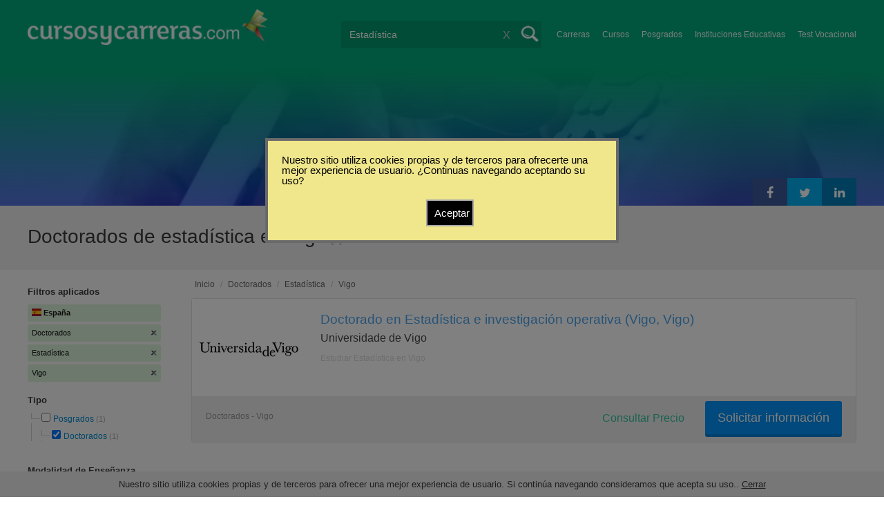

--- FILE ---
content_type: text/html; charset=utf-8
request_url: https://www.google.com/recaptcha/api2/aframe
body_size: 269
content:
<!DOCTYPE HTML><html><head><meta http-equiv="content-type" content="text/html; charset=UTF-8"></head><body><script nonce="xIOy4BC3sgTjRXTD4mypVA">/** Anti-fraud and anti-abuse applications only. See google.com/recaptcha */ try{var clients={'sodar':'https://pagead2.googlesyndication.com/pagead/sodar?'};window.addEventListener("message",function(a){try{if(a.source===window.parent){var b=JSON.parse(a.data);var c=clients[b['id']];if(c){var d=document.createElement('img');d.src=c+b['params']+'&rc='+(localStorage.getItem("rc::a")?sessionStorage.getItem("rc::b"):"");window.document.body.appendChild(d);sessionStorage.setItem("rc::e",parseInt(sessionStorage.getItem("rc::e")||0)+1);localStorage.setItem("rc::h",'1765986130222');}}}catch(b){}});window.parent.postMessage("_grecaptcha_ready", "*");}catch(b){}</script></body></html>